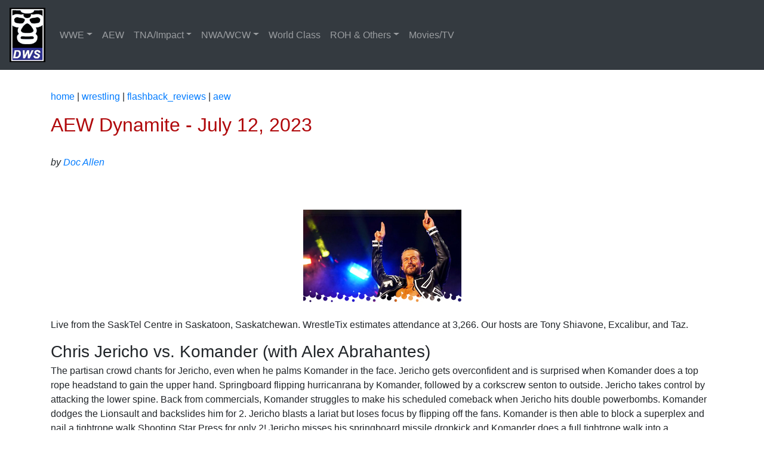

--- FILE ---
content_type: text/html; charset=UTF-8
request_url: https://www.dawrestlingsite.com/wrestling/flashback_reviews/aew/aew-dynamite-071223.php
body_size: 8683
content:

<!DOCTYPE HTML PUBLIC "-//W3C//DTD HTML 4.0 Transitional//EN">
<HTML>
 <HEAD>
  <TITLE>AEW Dynamite- July 12, 2023</TITLE>
	 <meta content="AEW, Dynamite, CHris Jericho, Swerve Strickland, Adam Cole" name="keywords">
      <meta content="MJF and Adam Cole continue their bro-mance." name="Description">
	 <link rel="canonical" href="https://www.dawrestlingsite.com/wrestling/flashback_reviews/aew/aew-dynamite-071223.php" />
	  <meta property="og:image" content="https://www.dawrestlingsite.com/media/images/feature_cole-aew.jpg">
	 <meta property="og:image:width" content="300">
	 <meta property="og:image:height" content="200">
 <!-- Bootstrap -->
 <meta charset="utf-8">
    <meta http-equiv="X-UA-Compatible" content="IE=edge">
    <meta name="viewport" content="width=device-width, initial-scale=1">
    <link href="/media/css/bootstrap-4.0.1.css" rel="stylesheet">
  </head>
  <body>
    <nav class="navbar navbar-expand-lg navbar-dark bg-dark">
      <a class="navbar-brand" href="/"><img src="/media/images/dws-logo.gif" width="60" height="91" alt="Da Wrestling Site"></a>
      <button class="navbar-toggler" type="button" data-toggle="collapse" data-target="#navbarSupportedContent" aria-controls="navbarSupportedContent" aria-expanded="false" aria-label="Toggle navigation">
      <span class="navbar-toggler-icon"></span>
      </button>
      <div class="collapse navbar-collapse" id="navbarSupportedContent">
        <ul class="navbar-nav mr-auto">
         
          <li class="nav-item dropdown">
            <a class="nav-link dropdown-toggle" href="/wrestling/flashback_reviews/wwe/" id="navbarDropdown" role="button" data-toggle="dropdown" aria-haspopup="true" aria-expanded="false"><nobr>WWE</a>
            <div class="dropdown-menu" aria-labelledby="navbarDropdown">
              <a class="dropdown-item" href="/wrestling/flashback_reviews/wwe/raw/">RAW</a>
              <a class="dropdown-item" href="/wrestling/flashback_reviews/wwe/smackdown/">Smackdown!</a>
			  <a class="dropdown-item" href="/wrestling/flashback_reviews/wwe/NXT/">NXT</a>
			  <a class="dropdown-item" href="/wrestling/flashback_reviews/wwe/205-Live/">205 Live</a>
		      <a class="dropdown-item" href="/wrestling/flashback_reviews/wwe/wrestlemania/">WrestleMania</a>
              <a class="dropdown-item" href="/wrestling/flashback_reviews/wwe/royal-rumble/">Royal Rumble</a>
			  <a class="dropdown-item" href="/wrestling/flashback_reviews/wwe/summerslam/">SummerSlam</a>
			  <a class="dropdown-item" href="/wrestling/flashback_reviews/wwe/survivor-series/">Survivor Series</a>
              <a class="dropdown-item" href="/wrestling/flashback_reviews/wwe/other_ppv/">Other PPVs</a>
				<div class="dropdown-divider"></div>
			  <a class="dropdown-item" href="/wrestling/flashback_reviews/wwe/superstars">Superstars</a>
			  <a class="dropdown-item" href="/wrestling/flashback_reviews/wwe/main-event">Main Event (2012-)</a>
			  <a class="dropdown-item" href="/wrestling/flashback_reviews/wwe/wwf-wrestling-challenge/">Wrestling Challenge</a>
		      <a class="dropdown-item" href="/wrestling/flashback_reviews/wwe/snme-main-event/">Saturday Night's Main Event</a>
			  <a class="dropdown-item" href="/wrestling/flashback_reviews/wwe/house_shows/">Old School House Shows</a>
			  <a class="dropdown-item" href="/wrestling/flashback_reviews/wwe/ptw/">Prime Time Wrestling</a>
			  <a class="dropdown-item" href="/wrestling/flashback_reviews/wwe/ecw/">(WWE) ECW</a>
			  <a class="dropdown-item" href="/wrestling/flashback_reviews/wwe/heat/">Sunday Night Heat</a>
			  <a class="dropdown-item" href="/wrestling/flashback_reviews/wwe/shotgun-saturday-night/">Shotgun Saturday Night</a>
			  <a class="dropdown-item" href="/wrestling/flashback_reviews/wwe/coliseum-videos/">Coliseum Videos and DVDs</a>
			  <a class="dropdown-item" href="/wrestling/flashback_reviews/wwe/tuesday-night-titans/">Tuesday Night Titans</a>
			  <a class="dropdown-item" href="/wrestling/flashback_reviews/wwe/misc/">Miscellaneous</a></nobr>
            </div>
			  
          </li>
		<li class="nav-item">
            <a class="nav-link dropdown" href="/wrestling/flashback_reviews/aew/">AEW</a>
          </li>
		  <li class="nav-item dropdown">
            <a class="nav-link dropdown-toggle" href="/wrestling/flashback_reviews/tna/" id="navbarDropdown" role="button" data-toggle="dropdown" aria-haspopup="true" aria-expanded="false"><nobr>TNA/Impact</a>
			   <div class="dropdown-menu" aria-labelledby="navbarDropdown">
			  <a class="dropdown-item" href="/wrestling/flashback_reviews/tna/impact/">Impact (weekly)</a>
			  <a class="dropdown-item" href="/wrestling/flashback_reviews/tna/tna_ppv/">PPVs</a></nobr>
            </div>
          </li>
          <li class="nav-item dropdown">
            <a class="nav-link dropdown-toggle" href="/wrestling/flashback_reviews/nwa-wcw/" id="navbarDropdown" role="button" data-toggle="dropdown" aria-haspopup="true" aria-expanded="false"><nobr>NWA/WCW</a>
			   <div class="dropdown-menu" aria-labelledby="navbarDropdown">
			  <a class="dropdown-item" href="/wrestling/flashback_reviews/nwa-wcw/world-championship-wrestling/">World Championship Wreslting</a>
			  <a class="dropdown-item" href="/wrestling/flashback_reviews/nwa-wcw/nitro/">Nitro</a>
			  <a class="dropdown-item" href="/wrestling/flashback_reviews/nwa-wcw/starcade/">Starrcade</a>
			  <a class="dropdown-item" href="/wrestling/flashback_reviews/nwa-wcw/great-american-bash/">Great American Bash</a>
		      <a class="dropdown-item" href="/wrestling/flashback_reviews/nwa-wcw/halloween-havoc/">Halloween Havoc</a>  
			  <a class="dropdown-item" href="/wrestling/flashback_reviews/nwa-wcw/clash-champions/">Clash of the Champions</a>
			  <a class="dropdown-item" href="/wrestling/flashback_reviews/nwa-wcw/other/">OTHER Stuff</a></nobr>
            </div>
          </li>
		  <li class="nav-item">
            <a class="nav-link dropdown" href="/wrestling/flashback_reviews/world_class/"><nobr>World Class</nobr></a>
          </li>
		 <li class="nav-item dropdown">
            <a class="nav-link dropdown-toggle" href="/wrestling/flashback_reviews/roh/" id="navbarDropdown" role="button" data-toggle="dropdown" aria-haspopup="true" aria-expanded="false"><nobr>ROH & Others</nobr></a>
			<div class="dropdown-menu" aria-labelledby="navbarDropdown">
			  <a class="dropdown-item" href="/wrestling/flashback_reviews/roh/">Ring of Honor</a>
			  <a class="dropdown-item" href="/wrestling/flashback_reviews/other/">Others</a></nobr>
            </div>
          </li>
		 <li class="nav-item">
            <a class="nav-link dropdown" href="/entertainment/list_movies.php">Movies/TV&nbsp;</a>
          </li>
        </ul>
      </div>

    </nav>
    <div class="container mt-3">
	  <span class='bc0'><a href='/'>home</a> |</span> <span class='bc1'><a href='/wrestling/'>wrestling</a> |</span> <span class='bc2'><a href='/wrestling/flashback_reviews/'>flashback_reviews</a> |</span> <span class='bc3'><a href='/wrestling/flashback_reviews/aew/'>aew</a></span><P> 
<div id="fb-root"></div>
<script>(function(d, s, id) {
  var js, fjs = d.getElementsByTagName(s)[0];
  if (d.getElementById(id)) return;
  js = d.createElement(s); js.id = id;
  js.src = "//connect.facebook.net/en_US/all.js#xfbml=1";
  fjs.parentNode.insertBefore(js, fjs);
}(document, 'script', 'facebook-jssdk'));</script>

<h1>AEW Dynamite - July 12, 2023</h1><br>
<i>by  <a href="https://twitter.com/DocAllenDWS">Doc Allen</a></i>

<P>
<iframe src="https://www.facebook.com/plugins/like.php?href=https%3A%2F%2Fwww.dawrestlingsite.com%2Fwrestling%2Fflashback_reviews%2Faew%2Faew-dynamite-071223.php&width=300&layout=standard&action=like&size=small&share=true&height=35&appId" width="300" height="35" style="border:none;overflow:hidden" scrolling="no" frameborder="0" allowfullscreen="true" allow="autoplay; clipboard-write; encrypted-media; picture-in-picture; web-share"></iframe>
</P>
<P align="center">
  <img src="/media/images/feature_cole-aew.jpg" width="265" height="165" alt="Adam Cole" style="max-width: 100%; height:auto" />
	 </P>
<P>

Live from the SaskTel Centre in Saskatoon, Saskatchewan. WrestleTix estimates attendance at 3,266. Our hosts are Tony Shiavone, Excalibur, and Taz. 
</P>
<P><H2>Chris Jericho vs. Komander (with Alex Abrahantes)</H2>
The partisan crowd chants for Jericho, even when he palms Komander in the face. Jericho gets overconfident and is surprised when Komander does a top rope headstand to gain the upper hand. Springboard flipping hurricanrana by Komander, followed by a corkscrew senton to outside. Jericho takes control by attacking the lower spine. Back from commercials, Komander struggles to make his scheduled comeback when Jericho hits double powerbombs. Komander dodges the Lionsault and backslides him for 2. Jericho blasts a lariat but loses focus by flipping off the fans. Komander is then able to block a superplex and nail a tightrope walk Shooting Star Press for only 2! Jericho misses his springboard missile dropkick and Komander does a full tightrope walk into a springboard plancha to ringside! Fans chant “Holy sh!t!” Springboard Phoenix Splash by Kommander doesn't quite connect and Jericho kicks out again. Komander then flies into a Codebreaker for 2. Komander ducks the Judas Effect, but Jericho reverses a springboard somersault rana into a deep Liontamer to win at 12:52! What was shaping up to be a glorified squash shifted into a stellar lucha battle, ***&frac34;.<br>
<strong>Winner: Chris Jericho</strong>
	 </P>
<P>
<strong>Don Callis</strong> comes out to bother Jericho about joining his faction again. He runs footage of Jericho and Callis in cahoots together with <strong>Bad News Brown</strong>  back in the Canadian territories in the mid 90's. This trip down memory lane seems to make Jericho feel feelings, but he still doesn't have an answer for Don.
	 </P>
<P>
Video recap of the Jack Perry/Hook saga. Cut to live, and Jack Perry is refusing to get out of his car because of an unsafe work environment. Hook ambushes him anyway and Perry flees the scene yet again. 
	 </P>
<P>
Renee Paquette asks Don Callis if there's any update regarding Jericho. Don dodges the question but does promise to announce the fifth member for his Blood and Guts team later. Renee thinks it's brave of Don to go out there alone, but Don feels fine because Kenny Omega is too gutless to do anything to him. 
	 </P>
<P>
<strong>Adam Cole</strong> and<strong> MJF</strong> continue their team bonding sessions with shots at a pub. Cole admits that he lost MJF's shirt, which offends MJF until he's distracted  by a flock of women. MJF thinks they should share the women together, but Cole insists he's faithful to Britt. MJF doesn't mind, that just means 4 for him. MJF returns sometime later, completely “spent.” It's Cole's turn to choose an activity, so they go play Fight Forever in their hotel room. MJF is stunned that video games are more fun with friends. They confess they were planning on turning on each other, but now want to become Tag Team Champions. This was by far the best Cole/MJF vignette yet. 
	 </P>
<P><H2>Blind Eliminator Tag Team Tournament:<br>
Darby Allin and International Champion Orange Cassidy vs. The JAS (Sammy Guevara and Daniel Garcia)</H2>
Fans chant “Freshly Squeezed” while Cassidy and Guevara exchange taunts. They exchange rapid armdrags until Cassidy strolls away to put hands in pickets, so Guevara relaxes on his side. They sprint to a stalemate, and Garcia ambushes OC. Darby shotgun dropkicks Garcia to ringside, and shakes Sammy's hand before grappling. Garcia cheap shots, so Allin makes him pay with a tope suicida. Garcia interrupts Darby's springboard attempt, and blocks Cassidy's tope. Garcia tags himself in and hits a spinning front chancery on Allin. Back from commercials, Darby puts Sammy into a Scorpion Deathlock, but Garcia instantly breaks it up. Darby hits Code Red, but Garcia ambushes for a crucifix pin attempt. Hot tag to Cassidy, who lures Garcia in for turnbuckle smashes. High crossbody by Cassidy, and a Michinoku Driver for 2. Garcia blocks the Orange Punch, but Cassidy blocks a sleeper. Garcia reverses into the Dragontamer. Allin interrupts, and Orange hits Stundog Millionaire. Stunner by Darby, and tornado DDT by Cassiy needs a save from Guevara. Sammy knees Darby in the face, but Cassidy catches him with Beach Break. They go down with stereo big boots. Tags are made, and Guevara and Allin meet for a hockey fight and then bonk heads. Meanwhile, Garcia gives Cassidy a uranage onto the apron. Guevara knees Darby in the face but then misses a wild SSP! Prince Nana strolls in as Garcia has Cassidy in the Dragontamer on the floor, and passes Garcia a skateboard. Darby tries to disarm Garcia and Swerve Strickland sneaks in for a knee strike. Guevara easily hits Allin with GTH to win at 12:52! Everything before the screwjob finish was incredible, combining thoughtful character work with high level action. These guys were simply jamming out there, ****&frac14;.<br>
<strong>Winners: Sammy Guevara and Daniel Garcia</strong>
	 </P>
<P>
Despite the screwy finish, Guevara offers a handshake to Darby, who accepts. 
	 </P>
<P>
Footage of <strong>Nick Wayne</strong> training in his garage gym. He tells the tale about when his mother sat him down on their wrestling ring to tell him that his father died from heart problems. That only increased his drive to become a professional wrestler. Professional wrestling might not be ready for him. 
	 </P>
<P>
Renee Paquette is waiting for <strong>Adam Col</strong>e to get off the phone for an interview. <strong>Roderick Strong</strong> in a neckbrace interrupts to question Cole's friendship with MJF. Cole reminds Strong that they were rivals at one time too. Cole gets a text from MJF, who seems to be trying to call out sick from their match, and he runs off. 
	 </P>
<P><H2>Big Bill and Brian Cage (with Prince Nana) vs. AEW World Champion MJF and Adam Cole</H2>
MJF's showboating and stalling tactics result in nothing happening until Bill boots him at 3:00. Back from commercials, Big Bill and Cage are enjoying beating up MJF in their corner. Bill rips off MJF's shirt and wipes his butt with it. That was a mistake, as MJF cares a lot about his merch, and he bites Bill's finger on his way to hitting a power slam to a massive pop. Fans sarcastically chant “Holy sh!t!” Cage tries to stop a tag, but MJF pokes him in the eyes. Cole storms in to clean house, and even pokes Cage in the eyes MJF-style. Big Bill helps with a double clothesline, but MJF and Cole cut him down with stereo superkicks. Cage returns with a double lariat and piles both opponents onto his shoulders for a fallaway slam! Cole superkicks Cage into position for MJF's Heatseeker. Cole drops the Boom to win at 10:13! Red hot tag match that successfully establishes Cole and MJF's odd partnership, ***.<br>
<strong>Winners: MJF and Adam Cole</strong>
	 </P>
<P>
MJF grabs a mic and panders to the Devil Worshippers in the crowd about how over they are. He encourages Cole to do his pose and pimps their merch. MJF promises that they will hit a double clothesline sometime soon and gets the fans to chant “Double Clothesline!” They shift to Storytime with Adam Cole, and Cole is surprised that this partnership is working. They are going to win this tournament and become Tag Team Champions, because they're better than us and we know it. Meanwhile, Roderick Strong is watching and doesn't look happy.
	 </P>
<P>
Renee Paquette chats with <strong>Jake Hager</strong> and his awesome, purple <strong>bucket hat</strong>. Hager checks in on Chris Jericho and can't believe he might take Don Callis up on his invitation. Jericho admits that the classic footage moved him. Hager brings up their personal history and argues that he deserves to know what's going on, because this decision affects his career. Hager leaves Jericho with his bucket hat and dramatically takes off. 
	 </P>
<P><H2>Owen Hart Foundation Tournament:<br>
Ruby Soho (with The Outcasts) vs. Skye Blue</H2>
Ruby starts with a friendly foot stomp and slap to the face. Skye answers with a wild slap of her own. Toni Storm's distraction doesn't work, and Blue makes her pay with a penalty kick. Skye plants Ruby onto the ring apron. Toni ambushes, sending Blue crashing into the ring steps. The ref catches wind of the shenanigans and throws The Outcasts out. Ruby wrenches Skye's knee into the ring steps. Back from commercials, Skye makes her comeback right on time. Skye tweaks her knee injury on a roll-through, but still manages a knee strike to the face. Swinging neckbreaker by Blue gets 2. Ruby blocks Code Blue and wrenches in a deep knee bar. Skye gets the ropes and manages Code Blue for 2. Ruby hides behind the ropes to set up No Future to win at 8:50. Good-ish match with a great heel/face dynamic, **&frac34;.<br>
<strong>Winner: Ruby Soho</strong>
</P>
<P>
Video package recapping recent happenings on Collision. 
	 </P>
<P>
It's time for the world premiere of <strong>"Rap Class" by Harley Cameron</strong>. She's actually not terrible at this, but the song is a disappointingly straightforward attempt, not a silly diss track against The Acclaimed. It only takes up about 60 seconds of screen time, so I'll allow it.
	 </P>
<P><H2>Swerve Strickland (with Prince Nana) vs. Nick Wayne (with Darby Allin)</H2>
Nick is newly 18 and now allowed to be a part of AEW. Swerve and Nick know each other well from the indies and rekindle their feud with an aggressive lockup. Wayne gets a clean break and pats Swerve on the face, sparking an urgent sprint to a stalemate. Fans give them an ovation. Swerve hits a boot to the face, but Wayne answers with a rana. Nick gets caught in the moment but fends Swerve off for a fisherman suplex. Nana trips Nick, but he saves face with a leaping rana from the apron. Back from commercials, Nick survives a chinlock and punches Swerve in the face. Shotgun dropkick by Wayne, roundhouse kick, and back handspring stunner. Flipping inverted DDT by Wayne gets 2. Swerve counters with a Torture Rack backbreaker for 2. Fans chant for Wayne as Strickland prepares top rope destruction, but Allin returns to support his guy. Wayne counters with an avalanche poison rana! Wayne's World connects, but Swerve surivves with a rope break! Swerve counters into an avalanche powerbomb and hits a knee strike, but WAYNE KICKS OUT! Fans chant “This is awesome!” Swerve looks at Darby before ripping Wayne's shoulders to shreds. Swerve finishes with a Driver at 10:234! Incredible debut by Wayne who looked like an instant rookie star before falling to the veteran, ****.<br>
<strong>Winner: Swerve Strickland</strong>
	 </P>
<P>
Footage of <strong>Lance Archer </strong>dominating fools in Rev Pro. He's coming back for Rampage!
	</p>
<P>
Don Callis returns to the ring to unveil the fifth member of his Blood and Guts team. First, he talks about how he knows The Real Kenny Omega, and he's a punk and a coward! This brings out<strong> Kenny Omega</strong> in-the-flesh for a confrontation. He gets ambushed by Jon Moxley, Konosuke Takeshita, and Pac! I guess we know who the fifth man is. They hold Omega in place for Don to stomp his head. Pac grabs a mic and gloats about finally getting a chance to pay Omega back for shattering him. They get ready to Pillmanize Omega, when his own fifth man is revealed to be Kota Ibushi via video package! The lights go out and The Elite are on hand to clear out The BCC. The Elite vow victory in Boston. 
</P>
<P>
<strong>Final Thoughts:</strong> This might be the best episode of Dynamite I've seen all year (granted, I missed many episodes this winter and spring). Go check it out.
</P>
<P>
<a href="https://www.tapatalk.com/groups/da_wrestling_board/">
	<img src="/media/images/icon_indy.gif" align="left" border="0"><B>Sound Off!</B></a><br>
	Comment about this article on Da' Wrestling Boards!
<p>
<a href="index.php">back to AEW Index</a>

<p>

	 
	 </div>
      <hr>
	  
    </div>
     
    <div class="container">
     
    </div>
    <footer class="text-center">
      <div class="container">
        <div class="row">
		 <script type="text/javascript"><!--
google_ad_client = "pub-2563229629710057";
google_ad_width = 468;
google_ad_height = 60;
google_ad_format = "468x60_as";
google_ad_type = "text_image";
google_ad_channel ="";
google_color_border = "FFFFFF";
google_color_bg = "FFFFFF";
google_color_link = "000099";
google_color_url = "000099";
google_color_text = "000000";
//--></script>
		 </div>
<script type="text/javascript"
  src="https://pagead2.googlesyndication.com/pagead/show_ads.js"></script>
          <div class="col-12">
            <p>This website has no affiliation with WWE or any other professional wrestling organization.</p>
          </div>
        </div>
      </div>
    </footer>
    <!-- jQuery (necessary for Bootstrap's JavaScript plugins) -->
    <script src="/media/js/jquery-3.2.1.min.js"></script>
    <!-- Include all compiled plugins (below), or include individual files as needed -->
    <script src="/media/js/popper.min.js"></script>
    <script src="/media/js/bootstrap-4.0.0.js"></script>
<!--Google Tracking--->
<script src="https://www.google-analytics.com/urchin.js" type="text/javascript">
</script>
<script type="text/javascript">
_uacct = "UA-255076-3";
urchinTracker();
</script>
  </body>
</html>"

--- FILE ---
content_type: text/html; charset=utf-8
request_url: https://www.google.com/recaptcha/api2/aframe
body_size: 265
content:
<!DOCTYPE HTML><html><head><meta http-equiv="content-type" content="text/html; charset=UTF-8"></head><body><script nonce="LoiL4qJ4PnGczroJksdnEA">/** Anti-fraud and anti-abuse applications only. See google.com/recaptcha */ try{var clients={'sodar':'https://pagead2.googlesyndication.com/pagead/sodar?'};window.addEventListener("message",function(a){try{if(a.source===window.parent){var b=JSON.parse(a.data);var c=clients[b['id']];if(c){var d=document.createElement('img');d.src=c+b['params']+'&rc='+(localStorage.getItem("rc::a")?sessionStorage.getItem("rc::b"):"");window.document.body.appendChild(d);sessionStorage.setItem("rc::e",parseInt(sessionStorage.getItem("rc::e")||0)+1);localStorage.setItem("rc::h",'1766384823979');}}}catch(b){}});window.parent.postMessage("_grecaptcha_ready", "*");}catch(b){}</script></body></html>